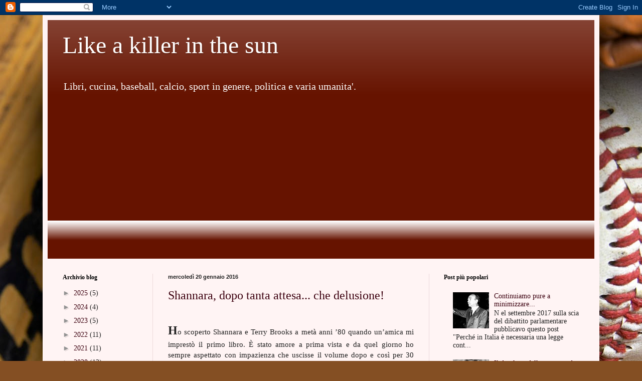

--- FILE ---
content_type: text/html; charset=UTF-8
request_url: https://killerinthesun.blogspot.com/b/stats?style=BLACK_TRANSPARENT&timeRange=ALL_TIME&token=APq4FmBS5Y8hJaTeOmnIMFEDjLWGauqiTGRb83IKdzGroW7G2nm98AMra6LH1HfRfkzSgIRgwzADqN1HikGijHmAzHD0SpMHEg
body_size: -19
content:
{"total":79007,"sparklineOptions":{"backgroundColor":{"fillOpacity":0.1,"fill":"#000000"},"series":[{"areaOpacity":0.3,"color":"#202020"}]},"sparklineData":[[0,2],[1,45],[2,60],[3,11],[4,42],[5,13],[6,13],[7,48],[8,16],[9,9],[10,24],[11,2],[12,8],[13,27],[14,99],[15,1],[16,29],[17,1],[18,3],[19,28],[20,4],[21,4],[22,37],[23,1],[24,3],[25,11],[26,4],[27,0],[28,19],[29,1]],"nextTickMs":3600000}

--- FILE ---
content_type: text/html; charset=utf-8
request_url: https://www.google.com/recaptcha/api2/aframe
body_size: 265
content:
<!DOCTYPE HTML><html><head><meta http-equiv="content-type" content="text/html; charset=UTF-8"></head><body><script nonce="fHA8Bwucy4t2m_vo6PaMgQ">/** Anti-fraud and anti-abuse applications only. See google.com/recaptcha */ try{var clients={'sodar':'https://pagead2.googlesyndication.com/pagead/sodar?'};window.addEventListener("message",function(a){try{if(a.source===window.parent){var b=JSON.parse(a.data);var c=clients[b['id']];if(c){var d=document.createElement('img');d.src=c+b['params']+'&rc='+(localStorage.getItem("rc::a")?sessionStorage.getItem("rc::b"):"");window.document.body.appendChild(d);sessionStorage.setItem("rc::e",parseInt(sessionStorage.getItem("rc::e")||0)+1);localStorage.setItem("rc::h",'1769399749530');}}}catch(b){}});window.parent.postMessage("_grecaptcha_ready", "*");}catch(b){}</script></body></html>